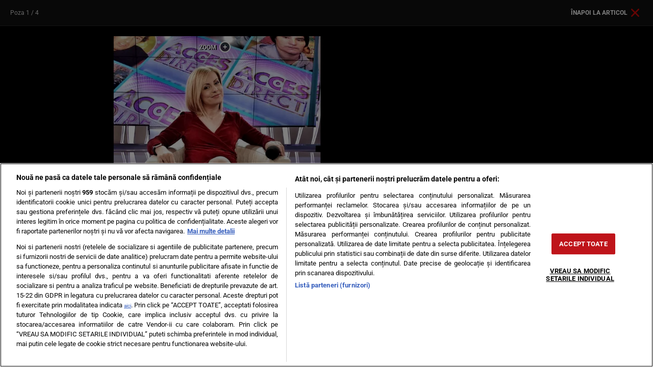

--- FILE ---
content_type: text/html; charset=UTF-8
request_url: https://www.cancan.ro/poze/vesti-proaste-pentru-simona-gherghe-a-pierdut-un-proces-cu-un-medic-care-a-acuzat-o-ca-i-a-lezat-imaginea-17073078?pic=18144190
body_size: 12992
content:
<!doctype html>
<html lang="ro">
<head>
    <meta charset="utf-8">
    <meta name="viewport"
          content="width=device-width, initial-scale=1.0, maximum-scale=1.0, minimum-scale=1, user-scalable=no, shrink-to-fit=no"/>
    <meta name="HandheldFriendly" content="true"/>
    <meta name="MobileOptimized" content="420"/>
    <meta name="google-site-verification" content="7ZDxduua_M1BMsvPcmfTgOr14rCPDQXOaPwkwMUse78"/>
    <meta name="referrer" content="origin-when-cross-origin">
    

    <link rel="shortcut icon" href="https://www.cancan.ro/wp-content/themes/cancan-twenty/assets/images/icon-cancan.png">

    <link rel="preconnect" href="//www.googletagmanager.com"/>
    <link rel="preconnect" href="//www.googletagservices.com"/>
    <link rel="preconnect" href="//ineed2s.ro">

    <link rel="dns-prefetch" href="https://ad.doubleclick.net" />
    <link rel="dns-prefetch" href="https://scdn.cxense.com" />
    <link rel="dns-prefetch" href="https://comcluster.cxense.com" />
    <link rel="dns-prefetch" href="https://api.cxense.com" />
    <link rel="dns-prefetch" href="https://admp-tc-sati.adtlgc.com" />
    <link rel="dns-prefetch" href="https://code3.adtlgc.com" />

    <link rel="preload" href="https://www.googletagmanager.com/gtag/js?id=UA-1674160-1" as="script" />
    <link rel="preload" href="https://www.cancan.ro/wp-content/themes/cancan-twenty/assets/scripts/jquery.js" as="script" />
    <link rel="preload" href="https://www.cancan.ro/wp-content/themes/cancan-twenty/assets/fonts/saira-condensed-v11-latin_latin-ext-900.woff2" type="font/woff2" as="font" />

    <link rel="preload" href="https://cookie-cdn.cookiepro.com/scripttemplates/otSDKStub.js" as="script" />


	<meta name='robots' content='noindex, follow' />
	<style>img:is([sizes="auto" i], [sizes^="auto," i]) { contain-intrinsic-size: 3000px 1500px }</style>
	
	<!-- This site is optimized with the Yoast SEO plugin v26.1.1 - https://yoast.com/wordpress/plugins/seo/ -->
	<title>Veşti proaste pentru SIMONA GHERGHE. A pierdut un proces cu un medic care a acuzat-o că i-a lezat imaginea</title>
	<meta name="description" content="Poaspăta mămică Simona Gherghe a trăit momente de bucurie când a venit pe lume fiica sa, dar se pare că fericirea i-a fost umbrită de curând de faptul că a pierdut un proces." />
	<meta property="og:locale" content="ro_RO" />
	<meta property="og:type" content="article" />
	<meta property="og:title" content="Veşti proaste pentru SIMONA GHERGHE. A pierdut un proces cu un medic care a acuzat-o că i-a lezat imaginea" />
	<meta property="og:description" content="Poaspăta mămică Simona Gherghe a trăit momente de bucurie când a venit pe lume fiica sa, dar se pare că fericirea i-a fost umbrită de curând de faptul că a pierdut un proces." />
	<meta property="og:url" content="https://www.cancan.ro/vesti-proaste-pentru-simona-gherghe-a-pierdut-un-proces-cu-un-medic-care-a-acuzat-o-ca-i-a-lezat-imaginea-17073078" />
	<meta property="og:site_name" content="Cancan" />
	<meta property="article:publisher" content="https://www.facebook.com/cancan.ro" />
	<meta property="article:published_time" content="2017-07-06T08:08:00+00:00" />
	<meta property="article:modified_time" content="2017-07-06T08:12:29+00:00" />
	<meta property="og:image" content="https://www.cancan.ro/wp-content/uploads/2017/07/17073078/2-gherghe.jpg" />
	<meta property="og:image:width" content="960" />
	<meta property="og:image:height" content="720" />
	<meta property="og:image:type" content="image/jpeg" />
	<meta name="author" content="Cancan.ro" />
	<meta name="twitter:card" content="summary_large_image" />
	<meta name="twitter:creator" content="@cancanonline" />
	<meta name="twitter:site" content="@cancanonline" />
	<script type="application/ld+json" class="yoast-schema-graph">{"@context":"https://schema.org","@graph":[{"@type":"NewsArticle","@id":"https://www.cancan.ro/vesti-proaste-pentru-simona-gherghe-a-pierdut-un-proces-cu-un-medic-care-a-acuzat-o-ca-i-a-lezat-imaginea-17073078#article","isPartOf":{"@id":"https://www.cancan.ro/vesti-proaste-pentru-simona-gherghe-a-pierdut-un-proces-cu-un-medic-care-a-acuzat-o-ca-i-a-lezat-imaginea-17073078"},"author":[{"@type":"Organization","name":"Cancan"}],"headline":"Veşti proaste pentru SIMONA GHERGHE. A pierdut un proces cu un medic care a acuzat-o că i-a lezat imaginea","datePublished":"2017-07-06T08:08:00+00:00","dateModified":"2017-07-06T08:12:29+00:00","mainEntityOfPage":{"@id":"https://www.cancan.ro/vesti-proaste-pentru-simona-gherghe-a-pierdut-un-proces-cu-un-medic-care-a-acuzat-o-ca-i-a-lezat-imaginea-17073078"},"wordCount":303,"publisher":{"@id":"https://www.cancan.ro/#organization"},"image":{"@id":"https://www.cancan.ro/vesti-proaste-pentru-simona-gherghe-a-pierdut-un-proces-cu-un-medic-care-a-acuzat-o-ca-i-a-lezat-imaginea-17073078#primaryimage"},"thumbnailUrl":"https://www.cancan.ro/wp-content/uploads/2017/07/17073078/2-gherghe.jpg","keywords":["cat are de platit simona gherghe","daune","decizia instantei","femeie de televiziune","judecata","simona gherghe"],"articleSection":["Galerie foto","Poze","Vedete"],"inLanguage":"ro-RO"},{"@type":"WebPage","@id":"https://www.cancan.ro/vesti-proaste-pentru-simona-gherghe-a-pierdut-un-proces-cu-un-medic-care-a-acuzat-o-ca-i-a-lezat-imaginea-17073078","url":"https://www.cancan.ro/vesti-proaste-pentru-simona-gherghe-a-pierdut-un-proces-cu-un-medic-care-a-acuzat-o-ca-i-a-lezat-imaginea-17073078","name":"Veşti proaste pentru SIMONA GHERGHE. A pierdut un proces cu un medic care a acuzat-o că i-a lezat imaginea","isPartOf":{"@id":"https://www.cancan.ro/#website"},"primaryImageOfPage":{"@id":"https://www.cancan.ro/vesti-proaste-pentru-simona-gherghe-a-pierdut-un-proces-cu-un-medic-care-a-acuzat-o-ca-i-a-lezat-imaginea-17073078#primaryimage"},"image":{"@id":"https://www.cancan.ro/vesti-proaste-pentru-simona-gherghe-a-pierdut-un-proces-cu-un-medic-care-a-acuzat-o-ca-i-a-lezat-imaginea-17073078#primaryimage"},"thumbnailUrl":"https://www.cancan.ro/wp-content/uploads/2017/07/17073078/2-gherghe.jpg","datePublished":"2017-07-06T08:08:00+00:00","dateModified":"2017-07-06T08:12:29+00:00","description":"Poaspăta mămică Simona Gherghe a trăit momente de bucurie când a venit pe lume fiica sa, dar se pare că fericirea i-a fost umbrită de curând de faptul că a pierdut un proces.","breadcrumb":{"@id":"https://www.cancan.ro/vesti-proaste-pentru-simona-gherghe-a-pierdut-un-proces-cu-un-medic-care-a-acuzat-o-ca-i-a-lezat-imaginea-17073078#breadcrumb"},"inLanguage":"ro-RO","potentialAction":[{"@type":"ReadAction","target":["https://www.cancan.ro/vesti-proaste-pentru-simona-gherghe-a-pierdut-un-proces-cu-un-medic-care-a-acuzat-o-ca-i-a-lezat-imaginea-17073078"]}]},{"@type":"ImageObject","inLanguage":"ro-RO","@id":"https://www.cancan.ro/vesti-proaste-pentru-simona-gherghe-a-pierdut-un-proces-cu-un-medic-care-a-acuzat-o-ca-i-a-lezat-imaginea-17073078#primaryimage","url":"https://www.cancan.ro/wp-content/uploads/2017/07/17073078/2-gherghe.jpg","contentUrl":"https://www.cancan.ro/wp-content/uploads/2017/07/17073078/2-gherghe.jpg","width":"960","height":"720"},{"@type":"BreadcrumbList","@id":"https://www.cancan.ro/vesti-proaste-pentru-simona-gherghe-a-pierdut-un-proces-cu-un-medic-care-a-acuzat-o-ca-i-a-lezat-imaginea-17073078#breadcrumb","itemListElement":[{"@type":"ListItem","position":1,"name":"Acasă","item":"https://www.cancan.ro/"},{"@type":"ListItem","position":2,"name":"Galerie foto","item":"https://www.cancan.ro/galerie-foto"},{"@type":"ListItem","position":3,"name":"Veşti proaste pentru SIMONA GHERGHE. A pierdut un proces cu un medic care a acuzat-o că i-a lezat imaginea"}]},{"@type":"WebSite","@id":"https://www.cancan.ro/#website","url":"https://www.cancan.ro/","name":"Cancan","description":"Cancan.ro, site-ul numarul 1 din Romania! Stiri despre vedete, imagini de paparazzi si informatii exclusive din lumea mondena!","publisher":{"@id":"https://www.cancan.ro/#organization"},"potentialAction":[{"@type":"SearchAction","target":{"@type":"EntryPoint","urlTemplate":"https://www.cancan.ro/?s={search_term_string}"},"query-input":{"@type":"PropertyValueSpecification","valueRequired":true,"valueName":"search_term_string"}}],"inLanguage":"ro-RO"},{"@type":"Organization","@id":"https://www.cancan.ro/#organization","name":"Cancan","url":"https://www.cancan.ro/","logo":{"@type":"ImageObject","inLanguage":"ro-RO","@id":"https://www.cancan.ro/#/schema/logo/image/","url":"https://www.cancan.ro/wp-content/uploads/2022/02/cancan-logo.png","contentUrl":"https://www.cancan.ro/wp-content/uploads/2022/02/cancan-logo.png","width":500,"height":106,"caption":"Cancan"},"image":{"@id":"https://www.cancan.ro/#/schema/logo/image/"},"sameAs":["https://www.facebook.com/cancan.ro","https://x.com/cancanonline","https://ro.wikipedia.org/wiki/Cancan_(ziar)","https://www.tiktok.com/@cancan_ro?lang=ro-RO","https://www.instagram.com/cancan.ro/","https://www.youtube.com/channel/UCLvPuOCRIk8-fmUVbGY6K7w"]}]}</script>
	<!-- / Yoast SEO plugin. -->


<link rel='dns-prefetch' href='//www.cancan.ro' />
<link rel="alternate" type="application/rss+xml" title="Cancan &raquo; Flux" href="https://www.cancan.ro/feed" />
<link rel='stylesheet' id='strawberry-slider-css' href='https://www.cancan.ro/wp-content/themes/cancan-twenty/assets/components/owltwo/assets/owl.carousel.css?ver=1765803083' type='text/css' media='all' />
<link rel='stylesheet' id='strawberry-minify-all-css-css' href='https://www.cancan.ro/wp-content/themes/cancan-twenty/assets/build/styles.css?ver=1765803083' type='text/css' media='all' />
<style id='classic-theme-styles-inline-css' type='text/css'>
/*! This file is auto-generated */
.wp-block-button__link{color:#fff;background-color:#32373c;border-radius:9999px;box-shadow:none;text-decoration:none;padding:calc(.667em + 2px) calc(1.333em + 2px);font-size:1.125em}.wp-block-file__button{background:#32373c;color:#fff;text-decoration:none}
</style>
<style id='global-styles-inline-css' type='text/css'>
:root{--wp--preset--aspect-ratio--square: 1;--wp--preset--aspect-ratio--4-3: 4/3;--wp--preset--aspect-ratio--3-4: 3/4;--wp--preset--aspect-ratio--3-2: 3/2;--wp--preset--aspect-ratio--2-3: 2/3;--wp--preset--aspect-ratio--16-9: 16/9;--wp--preset--aspect-ratio--9-16: 9/16;--wp--preset--color--black: #000000;--wp--preset--color--cyan-bluish-gray: #abb8c3;--wp--preset--color--white: #ffffff;--wp--preset--color--pale-pink: #f78da7;--wp--preset--color--vivid-red: #cf2e2e;--wp--preset--color--luminous-vivid-orange: #ff6900;--wp--preset--color--luminous-vivid-amber: #fcb900;--wp--preset--color--light-green-cyan: #7bdcb5;--wp--preset--color--vivid-green-cyan: #00d084;--wp--preset--color--pale-cyan-blue: #8ed1fc;--wp--preset--color--vivid-cyan-blue: #0693e3;--wp--preset--color--vivid-purple: #9b51e0;--wp--preset--gradient--vivid-cyan-blue-to-vivid-purple: linear-gradient(135deg,rgba(6,147,227,1) 0%,rgb(155,81,224) 100%);--wp--preset--gradient--light-green-cyan-to-vivid-green-cyan: linear-gradient(135deg,rgb(122,220,180) 0%,rgb(0,208,130) 100%);--wp--preset--gradient--luminous-vivid-amber-to-luminous-vivid-orange: linear-gradient(135deg,rgba(252,185,0,1) 0%,rgba(255,105,0,1) 100%);--wp--preset--gradient--luminous-vivid-orange-to-vivid-red: linear-gradient(135deg,rgba(255,105,0,1) 0%,rgb(207,46,46) 100%);--wp--preset--gradient--very-light-gray-to-cyan-bluish-gray: linear-gradient(135deg,rgb(238,238,238) 0%,rgb(169,184,195) 100%);--wp--preset--gradient--cool-to-warm-spectrum: linear-gradient(135deg,rgb(74,234,220) 0%,rgb(151,120,209) 20%,rgb(207,42,186) 40%,rgb(238,44,130) 60%,rgb(251,105,98) 80%,rgb(254,248,76) 100%);--wp--preset--gradient--blush-light-purple: linear-gradient(135deg,rgb(255,206,236) 0%,rgb(152,150,240) 100%);--wp--preset--gradient--blush-bordeaux: linear-gradient(135deg,rgb(254,205,165) 0%,rgb(254,45,45) 50%,rgb(107,0,62) 100%);--wp--preset--gradient--luminous-dusk: linear-gradient(135deg,rgb(255,203,112) 0%,rgb(199,81,192) 50%,rgb(65,88,208) 100%);--wp--preset--gradient--pale-ocean: linear-gradient(135deg,rgb(255,245,203) 0%,rgb(182,227,212) 50%,rgb(51,167,181) 100%);--wp--preset--gradient--electric-grass: linear-gradient(135deg,rgb(202,248,128) 0%,rgb(113,206,126) 100%);--wp--preset--gradient--midnight: linear-gradient(135deg,rgb(2,3,129) 0%,rgb(40,116,252) 100%);--wp--preset--font-size--small: 13px;--wp--preset--font-size--medium: 20px;--wp--preset--font-size--large: 36px;--wp--preset--font-size--x-large: 42px;--wp--preset--spacing--20: 0.44rem;--wp--preset--spacing--30: 0.67rem;--wp--preset--spacing--40: 1rem;--wp--preset--spacing--50: 1.5rem;--wp--preset--spacing--60: 2.25rem;--wp--preset--spacing--70: 3.38rem;--wp--preset--spacing--80: 5.06rem;--wp--preset--shadow--natural: 6px 6px 9px rgba(0, 0, 0, 0.2);--wp--preset--shadow--deep: 12px 12px 50px rgba(0, 0, 0, 0.4);--wp--preset--shadow--sharp: 6px 6px 0px rgba(0, 0, 0, 0.2);--wp--preset--shadow--outlined: 6px 6px 0px -3px rgba(255, 255, 255, 1), 6px 6px rgba(0, 0, 0, 1);--wp--preset--shadow--crisp: 6px 6px 0px rgba(0, 0, 0, 1);}:where(.is-layout-flex){gap: 0.5em;}:where(.is-layout-grid){gap: 0.5em;}body .is-layout-flex{display: flex;}.is-layout-flex{flex-wrap: wrap;align-items: center;}.is-layout-flex > :is(*, div){margin: 0;}body .is-layout-grid{display: grid;}.is-layout-grid > :is(*, div){margin: 0;}:where(.wp-block-columns.is-layout-flex){gap: 2em;}:where(.wp-block-columns.is-layout-grid){gap: 2em;}:where(.wp-block-post-template.is-layout-flex){gap: 1.25em;}:where(.wp-block-post-template.is-layout-grid){gap: 1.25em;}.has-black-color{color: var(--wp--preset--color--black) !important;}.has-cyan-bluish-gray-color{color: var(--wp--preset--color--cyan-bluish-gray) !important;}.has-white-color{color: var(--wp--preset--color--white) !important;}.has-pale-pink-color{color: var(--wp--preset--color--pale-pink) !important;}.has-vivid-red-color{color: var(--wp--preset--color--vivid-red) !important;}.has-luminous-vivid-orange-color{color: var(--wp--preset--color--luminous-vivid-orange) !important;}.has-luminous-vivid-amber-color{color: var(--wp--preset--color--luminous-vivid-amber) !important;}.has-light-green-cyan-color{color: var(--wp--preset--color--light-green-cyan) !important;}.has-vivid-green-cyan-color{color: var(--wp--preset--color--vivid-green-cyan) !important;}.has-pale-cyan-blue-color{color: var(--wp--preset--color--pale-cyan-blue) !important;}.has-vivid-cyan-blue-color{color: var(--wp--preset--color--vivid-cyan-blue) !important;}.has-vivid-purple-color{color: var(--wp--preset--color--vivid-purple) !important;}.has-black-background-color{background-color: var(--wp--preset--color--black) !important;}.has-cyan-bluish-gray-background-color{background-color: var(--wp--preset--color--cyan-bluish-gray) !important;}.has-white-background-color{background-color: var(--wp--preset--color--white) !important;}.has-pale-pink-background-color{background-color: var(--wp--preset--color--pale-pink) !important;}.has-vivid-red-background-color{background-color: var(--wp--preset--color--vivid-red) !important;}.has-luminous-vivid-orange-background-color{background-color: var(--wp--preset--color--luminous-vivid-orange) !important;}.has-luminous-vivid-amber-background-color{background-color: var(--wp--preset--color--luminous-vivid-amber) !important;}.has-light-green-cyan-background-color{background-color: var(--wp--preset--color--light-green-cyan) !important;}.has-vivid-green-cyan-background-color{background-color: var(--wp--preset--color--vivid-green-cyan) !important;}.has-pale-cyan-blue-background-color{background-color: var(--wp--preset--color--pale-cyan-blue) !important;}.has-vivid-cyan-blue-background-color{background-color: var(--wp--preset--color--vivid-cyan-blue) !important;}.has-vivid-purple-background-color{background-color: var(--wp--preset--color--vivid-purple) !important;}.has-black-border-color{border-color: var(--wp--preset--color--black) !important;}.has-cyan-bluish-gray-border-color{border-color: var(--wp--preset--color--cyan-bluish-gray) !important;}.has-white-border-color{border-color: var(--wp--preset--color--white) !important;}.has-pale-pink-border-color{border-color: var(--wp--preset--color--pale-pink) !important;}.has-vivid-red-border-color{border-color: var(--wp--preset--color--vivid-red) !important;}.has-luminous-vivid-orange-border-color{border-color: var(--wp--preset--color--luminous-vivid-orange) !important;}.has-luminous-vivid-amber-border-color{border-color: var(--wp--preset--color--luminous-vivid-amber) !important;}.has-light-green-cyan-border-color{border-color: var(--wp--preset--color--light-green-cyan) !important;}.has-vivid-green-cyan-border-color{border-color: var(--wp--preset--color--vivid-green-cyan) !important;}.has-pale-cyan-blue-border-color{border-color: var(--wp--preset--color--pale-cyan-blue) !important;}.has-vivid-cyan-blue-border-color{border-color: var(--wp--preset--color--vivid-cyan-blue) !important;}.has-vivid-purple-border-color{border-color: var(--wp--preset--color--vivid-purple) !important;}.has-vivid-cyan-blue-to-vivid-purple-gradient-background{background: var(--wp--preset--gradient--vivid-cyan-blue-to-vivid-purple) !important;}.has-light-green-cyan-to-vivid-green-cyan-gradient-background{background: var(--wp--preset--gradient--light-green-cyan-to-vivid-green-cyan) !important;}.has-luminous-vivid-amber-to-luminous-vivid-orange-gradient-background{background: var(--wp--preset--gradient--luminous-vivid-amber-to-luminous-vivid-orange) !important;}.has-luminous-vivid-orange-to-vivid-red-gradient-background{background: var(--wp--preset--gradient--luminous-vivid-orange-to-vivid-red) !important;}.has-very-light-gray-to-cyan-bluish-gray-gradient-background{background: var(--wp--preset--gradient--very-light-gray-to-cyan-bluish-gray) !important;}.has-cool-to-warm-spectrum-gradient-background{background: var(--wp--preset--gradient--cool-to-warm-spectrum) !important;}.has-blush-light-purple-gradient-background{background: var(--wp--preset--gradient--blush-light-purple) !important;}.has-blush-bordeaux-gradient-background{background: var(--wp--preset--gradient--blush-bordeaux) !important;}.has-luminous-dusk-gradient-background{background: var(--wp--preset--gradient--luminous-dusk) !important;}.has-pale-ocean-gradient-background{background: var(--wp--preset--gradient--pale-ocean) !important;}.has-electric-grass-gradient-background{background: var(--wp--preset--gradient--electric-grass) !important;}.has-midnight-gradient-background{background: var(--wp--preset--gradient--midnight) !important;}.has-small-font-size{font-size: var(--wp--preset--font-size--small) !important;}.has-medium-font-size{font-size: var(--wp--preset--font-size--medium) !important;}.has-large-font-size{font-size: var(--wp--preset--font-size--large) !important;}.has-x-large-font-size{font-size: var(--wp--preset--font-size--x-large) !important;}
:where(.wp-block-post-template.is-layout-flex){gap: 1.25em;}:where(.wp-block-post-template.is-layout-grid){gap: 1.25em;}
:where(.wp-block-columns.is-layout-flex){gap: 2em;}:where(.wp-block-columns.is-layout-grid){gap: 2em;}
:root :where(.wp-block-pullquote){font-size: 1.5em;line-height: 1.6;}
</style>
<link rel='stylesheet' id='siz-css-css' href='https://www.cancan.ro/wp-content/plugins/strawberry-image-zoom//css/style.min.css?ver=1.1.1.2' type='text/css' media='all' />
<link rel="https://api.w.org/" href="https://www.cancan.ro/wp-json/" /><link rel="alternate" title="JSON" type="application/json" href="https://www.cancan.ro/wp-json/wp/v2/posts/17073078" /><link rel="EditURI" type="application/rsd+xml" title="RSD" href="https://www.cancan.ro/xmlrpc.php?rsd" />
<link rel='shortlink' href='https://www.cancan.ro/?p=17073078' />
<link rel="alternate" title="oEmbed (JSON)" type="application/json+oembed" href="https://www.cancan.ro/wp-json/oembed/1.0/embed?url=https%3A%2F%2Fwww.cancan.ro%2Fvesti-proaste-pentru-simona-gherghe-a-pierdut-un-proces-cu-un-medic-care-a-acuzat-o-ca-i-a-lezat-imaginea-17073078" />
<link rel="alternate" title="oEmbed (XML)" type="text/xml+oembed" href="https://www.cancan.ro/wp-json/oembed/1.0/embed?url=https%3A%2F%2Fwww.cancan.ro%2Fvesti-proaste-pentru-simona-gherghe-a-pierdut-un-proces-cu-un-medic-care-a-acuzat-o-ca-i-a-lezat-imaginea-17073078&#038;format=xml" />
    <script data-cfasync="false">
		const SITE_NAME = "cancan.ro";
		const CXENSE_SITE_ID = "1136227972865927430";
		const CMP_DOMAIN_ID = "5aa4bf1e-274e-4756-b21a-e11a5281a930";
		const CXENSE_SITE_PAGE = "gallery";
		const CXENSE_PAGE_CATEGORY = "news"; //Cxense
		const GAM_SLOT_PREFIX = "/119229185/cancan_resp/";

		const GAM_TARGETING = { cat_cancan:["galerie-foto","poze","vedete"] };

		const HB_DATA_URL = 'https://www.cancan.ro/wp-json/strawberry/v1/sam/hbdata';
		const PREBID_JS_URL = "https://www.cancan.ro/wp-content/plugins/strawberry-ads-manager/js/prebid.js?v=1.1";
		const AGORA_SID = 109158;

    </script>
    <script data-cfasync="false" async='async' src='https://www.cancan.ro/wp-content/plugins/strawberry-ads-manager/js/adsLoader.min.js?v=1.1'></script>
			<style type="text/css" id="wp-custom-css">
			@media(min-width:1200px){
#homepage .homepage_content > .latest-articles .articles {
	top:100px;
}
}

#header, .sticky-tape {
	z-index: 999999998 !important
}

.svp {
		z-index: 999999999 !important
}		</style>
		
    <!-- ANALYTICS -->
	
	<!-- Google Tag Manager -->
	<script>(function(w,d,s,l,i){w[l]=w[l]||[];w[l].push({'gtm.start':
				new Date().getTime(),event:'gtm.js'});var f=d.getElementsByTagName(s)[0],
			j=d.createElement(s),dl=l!='dataLayer'?'&l='+l:'';j.async=true;j.src=
			'https://www.googletagmanager.com/gtm.js?id='+i+dl;f.parentNode.insertBefore(j,f);
		})(window,document,'script','dataLayer','GTM-PXQPGQWH');</script>
	<!-- End Google Tag Manager -->

    <!-- Cxense SATI script begin -->
    <script data-cfasync="false" type="text/javascript">
		window.cX = window.cX || {};
		cX.callQueue = cX.callQueue || [];
		cX.callQueue.push(['setSiteId', '1136227972865927430']);
		cX.callQueue.push(['sendPageViewEvent']);
    </script>
    <script data-cfasync="false" type="text/javascript" async src="https://code3.adtlgc.com/js/sati_init.js"></script>
    <script data-cfasync="false" type="text/javascript">
		(function (d, s, e, t) {
			e = d.createElement(s);
			e.type = 'text/java' + s;
			e.async = 'async';
			e.src = 'http' + ('https:' === location.protocol ? 's://s' : '://') + 'cdn.cxense.com/cx.js';
			t = d.getElementsByTagName(s)[0];
			t.parentNode.insertBefore(e, t);
		})(document, 'script');
    </script>
    <!-- Cxense SATI script end -->


    <!-- Cxense SATI META begin -->
            <meta name="cXenseParse:pageclass" content="article"/>
            <meta name="cXenseParse:url" content="https://www.cancan.ro/poze/vesti-proaste-pentru-simona-gherghe-a-pierdut-un-proces-cu-un-medic-care-a-acuzat-o-ca-i-a-lezat-imaginea-17073078"/>
    <!-- Cxense SATI META end -->

	<style>
    @font-face{font-display:swap;font-family:'Saira Condensed';font-style:normal;font-weight:700;src:url('https://www.cancan.ro/wp-content/themes/cancan-twenty/assets/fonts/saira-condensed-v11-latin_latin-ext-700.woff2') format('woff2')}@font-face{font-display:swap;font-family:'Saira Condensed';font-style:normal;font-weight:900;src:url('https://www.cancan.ro/wp-content/themes/cancan-twenty/assets/fonts/saira-condensed-v11-latin_latin-ext-900.woff2') format('woff2')}@font-face{font-display:swap;font-family:Roboto;font-style:normal;font-weight:400;src:url('https://www.cancan.ro/wp-content/themes/cancan-twenty/assets/fonts/roboto-v47-latin_latin-ext-regular.woff2') format('woff2')}@font-face{font-display:swap;font-family:Roboto;font-style:normal;font-weight:500;src:url('https://www.cancan.ro/wp-content/themes/cancan-twenty/assets/fonts/roboto-v47-latin_latin-ext-500.woff2') format('woff2')}@font-face{font-display:swap;font-family:Roboto;font-style:normal;font-weight:700;src:url('https://www.cancan.ro/wp-content/themes/cancan-twenty/assets/fonts/roboto-v47-latin_latin-ext-700.woff2') format('woff2')}
</style>
    <script type="application/ld+json">
        {
            "@context": "https://schema.org",
            "@type": "Organization",
            "name": "Cancan",
            "url": "https://www.cancan.ro",
            "logo": "https://www.cancan.ro/wp-content/themes/cancan-twenty/assets/images/logo.svg"
        }
    </script>

    <!-- Ads and Related -->
	<script rel="lazyscript" data-src="https://cdn.onesignal.com/sdks/OneSignalSDK.js" async=""></script>
<script>
    window.OneSignal = window.OneSignal || [];
    OneSignal.push(function() {
        OneSignal.init({
            appId: "5c9c0996-0f40-4602-834d-97d73fc8aae5",
        });
    });
</script>
    <style>.single__content figure { margin:0 0 10px 0; padding:0; } </style>
    <style>#tvdpl { min-height: 360px; margin-bottom:10px;} @media(max-width: 500px) { #tvdpl { min-height: 180px; } }</style>

    <script>
        function cleanCookie(){var e=new Date;function $($){!function e($){if(2==("; "+document.cookie).split("; "+$+"=").length)return!0}("cleared-old-cmp-cookies-20240405")&&(console.log("entered"),document.cookie="euconsent-v2=; path=/; domain="+$+"; expires=Thu, 01 Jan 1970 00:00:01 GMT",document.cookie="FCCDCF=; path=/; domain="+$+"; expires=Thu, 01 Jan 1970 00:00:01 GMT",document.cookie="FCNEC=; path=/; domain="+$+"; expires=Thu, 01 Jan 1970 00:00:01 GMT"),document.cookie="cleared-old-cmp-cookies-20240405=; path=/; domain="+$+"; expires="+e.toUTCString(),console.log("test")}e.setTime(e.getTime()+31536e6),$(".cancan.ro"),$("cancan.ro")}cleanCookie();
    </script>
</head>
<body style="background-color: #fff" class="wp-singular post-template-default single single-post postid-17073078 single-format-standard wp-theme-cancan-twenty single-foto">
<script>
    var ad = document.createElement('div');
    ad.id = 'AdSense';
    ad.className = 'AdSense';
    ad.style.display = 'block';
    ad.style.position = 'absolute';
    ad.style.top = '-1px';
    ad.style.height = '1px';
    document.body.appendChild(ad);
</script>
<!-- Google Tag Manager -->
<script>(function(w,d,s,l,i){w[l]=w[l]||[];w[l].push({'gtm.start':
			new Date().getTime(),event:'gtm.js'});var f=d.getElementsByTagName(s)[0],
		j=d.createElement(s),dl=l!='dataLayer'?'&l='+l:'';j.async=true;j.src=
		'https://www.googletagmanager.com/gtm.js?id='+i+dl;f.parentNode.insertBefore(j,f);
	})(window,document,'script','dataLayer','GTM-PXQPGQWH');</script>
<!-- End Google Tag Manager -->


    <div class="fototeca relative">
        <div class="fototeca__header">
            <div class="count-nav">
				                    Poza <span class="current">1</span>
                    / 4				            </div>
            <div class="back">
                <a href="https://www.cancan.ro/vesti-proaste-pentru-simona-gherghe-a-pierdut-un-proces-cu-un-medic-care-a-acuzat-o-ca-i-a-lezat-imaginea-17073078">
                    <span>Înapoi la articol</span>
                    <svg xmlns="http://www.w3.org/2000/svg" width="512" height="512" viewBox="0 0 512 512">
                        <path d="m289.94 256 95-95A24 24 0 0 0 351 127l-95 95-95-95a24 24 0 0 0-34 34l95 95-95 95a24 24 0 1 0 34 34l95-95 95 95a24 24 0 0 0 34-34Z"/>
                    </svg>
                </a>
            </div>
        </div>
        <div class="fototeca__container">
            <div class="fototeca__playground">
                <div class="gallery ">
					                        <div class="gallery-slider">
                            <div data-zoom="https://beta.cancan.ro/wp-content/uploads/2017/07/17073078/3-gherghe2.jpg" data-picid="18144184" class="item text-center">
                                    <picture>
                                        <source type="image/webp" media="(max-width:768px)"
                                                srcset="https://media.cancan.ro/wQYukeZoMdsyn-wZQkFJcPA2yL4=/fit-in/500x710/filters:fill(000000):contrast(5):format(webp):quality(80)/https%3A%2F%2Fcancan.ro%2Fwp-content%2Fuploads%2F2017%2F07%2F17073078%2F3-gherghe2.jpg">
                                        <source type="image/jpeg" media="(max-width:768px)"
                                                srcset="https://media.cancan.ro/iKXRtcv1JpDIkAKcZElTcSEWhpU=/fit-in/500x710/filters:fill(000000):contrast(5):format(jpeg):quality(80)/https%3A%2F%2Fcancan.ro%2Fwp-content%2Fuploads%2F2017%2F07%2F17073078%2F3-gherghe2.jpg">
                                        <source type="image/webp" media="(min-width:769px)"
                                                srcset="https://media.cancan.ro/yqob05vltOvgVtaIaJCGWglR6iM=/fit-in/1200x800/filters:fill(000000):contrast(5):format(webp):quality(80)/https%3A%2F%2Fcancan.ro%2Fwp-content%2Fuploads%2F2017%2F07%2F17073078%2F3-gherghe2.jpg">
                                        <source type="image/jpeg" media="(min-width:769px)"
                                                srcset="https://media.cancan.ro/zT2dg4ism-UXizhQjPMXkCpWZQ4=/fit-in/1200x800/filters:fill(000000):contrast(5):format(jpeg):quality(80)/https%3A%2F%2Fcancan.ro%2Fwp-content%2Fuploads%2F2017%2F07%2F17073078%2F3-gherghe2.jpg">
                                        <img decoding="async" width="1200" height="800"
                                             src="https://beta.cancan.ro/wp-content/uploads/2017/07/17073078/3-gherghe2.jpg"
                                             alt="" class="img-responsive">
                                    </picture>

									                            </div>
                        </div>
						
                        <a href="https://www.cancan.ro/poze/vesti-proaste-pentru-simona-gherghe-a-pierdut-un-proces-cu-un-medic-care-a-acuzat-o-ca-i-a-lezat-imaginea-17073078?pic=1"
                           class="slider-next"><span></span></a>


					                </div>
            </div>

            <div class="fototeca__sidebar">
                <div class="mg-bottom-20">
	                <div class='strawberry-ads-manager-container height-250' data-banner='GalerieFoto_300x250' >	<div id='div-gpt-1733389406459-0'></div>
</div>                </div>
                <div class="text">
                    <h1 class="title">Veşti proaste pentru SIMONA GHERGHE. A pierdut un proces cu un medic care a acuzat-o că i-a lezat imaginea</h1>
                </div>
                <div class="fototeca__related">
							<div class="articles articles--xs-2-c articles--sm-2-c">
					<div class="article">
				<div class="article__media mg-bottom-10">
					<a href="https://www.cancan.ro/poze/probleme-pentru-marilu-dobrescu-dupa-ce-si-a-pus-silicoane-blestem-aceasta-alegere-21347278">
						<picture>
<source type='image/webp' media='(max-width:500px)' srcset='https://media.cancan.ro/7bAJRop-sccPg2ddS55nktanbYo=/130x80/smart/filters:contrast(5):format(webp):quality(80)/https%3A%2F%2Fwww.cancan.ro%2Fwp-content%2Fuploads%2F2026%2F01%2FMarilu-1200x675.webp'>
<source type='image/jpeg' media='(max-width:500px)' srcset='https://media.cancan.ro/OisSHKWEDHYrqlWit8Kij3b3FVM=/130x80/smart/filters:contrast(5):format(jpeg):quality(80)/https%3A%2F%2Fwww.cancan.ro%2Fwp-content%2Fuploads%2F2026%2F01%2FMarilu-1200x675.webp'>
<source type='image/webp' media='(max-width:768px)' srcset='https://media.cancan.ro/eY0xwFCZOMxvyJuRCHDpftdLkOQ=/350x197/smart/filters:contrast(5):format(webp):quality(80)/https%3A%2F%2Fwww.cancan.ro%2Fwp-content%2Fuploads%2F2026%2F01%2FMarilu-1200x675.webp'>
<source type='image/jpeg' media='(max-width:768px)' srcset='https://media.cancan.ro/MDl1e6dEeRR_2LoyURYwiTiuHTE=/350x197/smart/filters:contrast(5):format(jpeg):quality(80)/https%3A%2F%2Fwww.cancan.ro%2Fwp-content%2Fuploads%2F2026%2F01%2FMarilu-1200x675.webp'>
<source type='image/webp' media='(min-width:769px)' srcset='https://media.cancan.ro/eY0xwFCZOMxvyJuRCHDpftdLkOQ=/350x197/smart/filters:contrast(5):format(webp):quality(80)/https%3A%2F%2Fwww.cancan.ro%2Fwp-content%2Fuploads%2F2026%2F01%2FMarilu-1200x675.webp'>
<source type='image/jpeg' media='(min-width:769px)' srcset='https://media.cancan.ro/MDl1e6dEeRR_2LoyURYwiTiuHTE=/350x197/smart/filters:contrast(5):format(jpeg):quality(80)/https%3A%2F%2Fwww.cancan.ro%2Fwp-content%2Fuploads%2F2026%2F01%2FMarilu-1200x675.webp'>
<img width="350" height="197" src="https://media.cancan.ro/eY0xwFCZOMxvyJuRCHDpftdLkOQ=/350x197/smart/filters:contrast(5):format(webp):quality(80)/https%3A%2F%2Fwww.cancan.ro%2Fwp-content%2Fuploads%2F2026%2F01%2FMarilu-1200x675.webp" alt="Probleme pentru Marilu Dobrescu, după ce și-a pus silicoane: „Blestem această alegere”" >
</picture>                        <div class="icon icon--top-right icon--red"><span class="icon-images"></span></div>
					</a>
				</div>
				<div class="article__content">
					<div class="article__title font-size-xs-14 font-size-16 font-main">
						<a href="https://www.cancan.ro/poze/probleme-pentru-marilu-dobrescu-dupa-ce-si-a-pus-silicoane-blestem-aceasta-alegere-21347278">Probleme pentru Marilu Dobrescu, după ce și-a pus silicoane: „Blestem&hellip;</a>
					</div>
				</div>

			</div>
								<div class="article">
				<div class="article__media mg-bottom-10">
					<a href="https://www.cancan.ro/poze/3-metri-de-zapada-dupa-cel-mai-puternic-viscol-din-ultimii-150-de-ani-in-rusia-cand-revin-ninsorile-si-in-romania-21347276">
						<picture>
<source type='image/webp' media='(max-width:500px)' srcset='https://media.cancan.ro/JNXZYTuSXF9sOhCynB_UH1MFWDE=/130x80/smart/filters:contrast(5):format(webp):quality(80)/https%3A%2F%2Fwww.cancan.ro%2Fwp-content%2Fuploads%2F2026%2F01%2FFotoJet-44-1200x675.jpg'>
<source type='image/jpeg' media='(max-width:500px)' srcset='https://media.cancan.ro/_0ByXAhyP84AaHrzmQ_UNndQYZE=/130x80/smart/filters:contrast(5):format(jpeg):quality(80)/https%3A%2F%2Fwww.cancan.ro%2Fwp-content%2Fuploads%2F2026%2F01%2FFotoJet-44-1200x675.jpg'>
<source type='image/webp' media='(max-width:768px)' srcset='https://media.cancan.ro/i12BMGPZsJ5nz0CsJlCa_20a5XY=/350x197/smart/filters:contrast(5):format(webp):quality(80)/https%3A%2F%2Fwww.cancan.ro%2Fwp-content%2Fuploads%2F2026%2F01%2FFotoJet-44-1200x675.jpg'>
<source type='image/jpeg' media='(max-width:768px)' srcset='https://media.cancan.ro/h5S8OGqfAHdBdqQs7aiWpLZEdXw=/350x197/smart/filters:contrast(5):format(jpeg):quality(80)/https%3A%2F%2Fwww.cancan.ro%2Fwp-content%2Fuploads%2F2026%2F01%2FFotoJet-44-1200x675.jpg'>
<source type='image/webp' media='(min-width:769px)' srcset='https://media.cancan.ro/i12BMGPZsJ5nz0CsJlCa_20a5XY=/350x197/smart/filters:contrast(5):format(webp):quality(80)/https%3A%2F%2Fwww.cancan.ro%2Fwp-content%2Fuploads%2F2026%2F01%2FFotoJet-44-1200x675.jpg'>
<source type='image/jpeg' media='(min-width:769px)' srcset='https://media.cancan.ro/h5S8OGqfAHdBdqQs7aiWpLZEdXw=/350x197/smart/filters:contrast(5):format(jpeg):quality(80)/https%3A%2F%2Fwww.cancan.ro%2Fwp-content%2Fuploads%2F2026%2F01%2FFotoJet-44-1200x675.jpg'>
<img width="350" height="197" src="https://media.cancan.ro/i12BMGPZsJ5nz0CsJlCa_20a5XY=/350x197/smart/filters:contrast(5):format(webp):quality(80)/https%3A%2F%2Fwww.cancan.ro%2Fwp-content%2Fuploads%2F2026%2F01%2FFotoJet-44-1200x675.jpg" alt="3 metri de zăpadă, după cel mai puternic viscol din ultimii 150 de ani în Rusia! Când revin ninsorile și în România" >
</picture>                        <div class="icon icon--top-right icon--red"><span class="icon-images"></span></div>
					</a>
				</div>
				<div class="article__content">
					<div class="article__title font-size-xs-14 font-size-16 font-main">
						<a href="https://www.cancan.ro/poze/3-metri-de-zapada-dupa-cel-mai-puternic-viscol-din-ultimii-150-de-ani-in-rusia-cand-revin-ninsorile-si-in-romania-21347276">3 metri de zăpadă, după cel mai puternic viscol din&hellip;</a>
					</div>
				</div>

			</div>
								<div class="article">
				<div class="article__media mg-bottom-10">
					<a href="https://www.cancan.ro/poze/amenintari-batai-si-probe-audio-explozive-dupa-concedierile-de-la-pro-tv-detalii-incredibile-din-culise-21346655">
						<picture>
<source type='image/webp' media='(max-width:500px)' srcset='https://media.cancan.ro/dC0w2KhohqIqMlVAcfpjPB5mTao=/130x80/smart/filters:contrast(5):format(webp):quality(80)/https%3A%2F%2Fwww.cancan.ro%2Fwp-content%2Fuploads%2F2026%2F01%2Fcancan-2_concedieri-pro-1200x850.png'>
<source type='image/jpeg' media='(max-width:500px)' srcset='https://media.cancan.ro/F5Vzh6WYB-luVaOmHgLlODVm9fY=/130x80/smart/filters:contrast(5):format(jpeg):quality(80)/https%3A%2F%2Fwww.cancan.ro%2Fwp-content%2Fuploads%2F2026%2F01%2Fcancan-2_concedieri-pro-1200x850.png'>
<source type='image/webp' media='(max-width:768px)' srcset='https://media.cancan.ro/6ZnU75iisxg9ek5xlOU2p8gP_zY=/350x197/smart/filters:contrast(5):format(webp):quality(80)/https%3A%2F%2Fwww.cancan.ro%2Fwp-content%2Fuploads%2F2026%2F01%2Fcancan-2_concedieri-pro-1200x850.png'>
<source type='image/jpeg' media='(max-width:768px)' srcset='https://media.cancan.ro/rHe3Byc-BSfgZJGaDD4YVKYLO44=/350x197/smart/filters:contrast(5):format(jpeg):quality(80)/https%3A%2F%2Fwww.cancan.ro%2Fwp-content%2Fuploads%2F2026%2F01%2Fcancan-2_concedieri-pro-1200x850.png'>
<source type='image/webp' media='(min-width:769px)' srcset='https://media.cancan.ro/6ZnU75iisxg9ek5xlOU2p8gP_zY=/350x197/smart/filters:contrast(5):format(webp):quality(80)/https%3A%2F%2Fwww.cancan.ro%2Fwp-content%2Fuploads%2F2026%2F01%2Fcancan-2_concedieri-pro-1200x850.png'>
<source type='image/jpeg' media='(min-width:769px)' srcset='https://media.cancan.ro/rHe3Byc-BSfgZJGaDD4YVKYLO44=/350x197/smart/filters:contrast(5):format(jpeg):quality(80)/https%3A%2F%2Fwww.cancan.ro%2Fwp-content%2Fuploads%2F2026%2F01%2Fcancan-2_concedieri-pro-1200x850.png'>
<img width="350" height="197" src="https://media.cancan.ro/6ZnU75iisxg9ek5xlOU2p8gP_zY=/350x197/smart/filters:contrast(5):format(webp):quality(80)/https%3A%2F%2Fwww.cancan.ro%2Fwp-content%2Fuploads%2F2026%2F01%2Fcancan-2_concedieri-pro-1200x850.png" alt="Amenințări, bătăi și probe audio explozive după concedierile de la Pro TV! Detalii incredibile din culise!" >
</picture>                        <div class="icon icon--top-right icon--red"><span class="icon-images"></span></div>
					</a>
				</div>
				<div class="article__content">
					<div class="article__title font-size-xs-14 font-size-16 font-main">
						<a href="https://www.cancan.ro/poze/amenintari-batai-si-probe-audio-explozive-dupa-concedierile-de-la-pro-tv-detalii-incredibile-din-culise-21346655">Amenințări, bătăi și probe audio explozive după concedierile de la&hellip;</a>
					</div>
				</div>

			</div>
								<div class="article">
				<div class="article__media mg-bottom-10">
					<a href="https://www.cancan.ro/poze/aparitie-ingrijoratoare-a-actritei-din-emily-in-paris-lily-collins-are-o-talie-de-viespe-21346648">
						<picture>
<source type='image/webp' media='(max-width:500px)' srcset='https://media.cancan.ro/GfLd_kJkdziipUbRk7huGVWMJDk=/130x80/smart/filters:contrast(5):format(webp):quality(80)/https%3A%2F%2Fwww.cancan.ro%2Fwp-content%2Fuploads%2F2026%2F01%2Fcollins-1200x675.jpeg'>
<source type='image/jpeg' media='(max-width:500px)' srcset='https://media.cancan.ro/-dNte-TBrONVtYGxDRuRxd-7_1E=/130x80/smart/filters:contrast(5):format(jpeg):quality(80)/https%3A%2F%2Fwww.cancan.ro%2Fwp-content%2Fuploads%2F2026%2F01%2Fcollins-1200x675.jpeg'>
<source type='image/webp' media='(max-width:768px)' srcset='https://media.cancan.ro/8AC7ys_fQPc5MF5pxsQutNAKars=/350x197/smart/filters:contrast(5):format(webp):quality(80)/https%3A%2F%2Fwww.cancan.ro%2Fwp-content%2Fuploads%2F2026%2F01%2Fcollins-1200x675.jpeg'>
<source type='image/jpeg' media='(max-width:768px)' srcset='https://media.cancan.ro/e3ZTI0V8-pucyb3CIKOMhxgnYP8=/350x197/smart/filters:contrast(5):format(jpeg):quality(80)/https%3A%2F%2Fwww.cancan.ro%2Fwp-content%2Fuploads%2F2026%2F01%2Fcollins-1200x675.jpeg'>
<source type='image/webp' media='(min-width:769px)' srcset='https://media.cancan.ro/8AC7ys_fQPc5MF5pxsQutNAKars=/350x197/smart/filters:contrast(5):format(webp):quality(80)/https%3A%2F%2Fwww.cancan.ro%2Fwp-content%2Fuploads%2F2026%2F01%2Fcollins-1200x675.jpeg'>
<source type='image/jpeg' media='(min-width:769px)' srcset='https://media.cancan.ro/e3ZTI0V8-pucyb3CIKOMhxgnYP8=/350x197/smart/filters:contrast(5):format(jpeg):quality(80)/https%3A%2F%2Fwww.cancan.ro%2Fwp-content%2Fuploads%2F2026%2F01%2Fcollins-1200x675.jpeg'>
<img width="350" height="197" src="https://media.cancan.ro/8AC7ys_fQPc5MF5pxsQutNAKars=/350x197/smart/filters:contrast(5):format(webp):quality(80)/https%3A%2F%2Fwww.cancan.ro%2Fwp-content%2Fuploads%2F2026%2F01%2Fcollins-1200x675.jpeg" alt="Apariție îngrijorătoare a actriței din „Emily in Paris”. Lily Collins are o talie de viespe" >
</picture>                        <div class="icon icon--top-right icon--red"><span class="icon-images"></span></div>
					</a>
				</div>
				<div class="article__content">
					<div class="article__title font-size-xs-14 font-size-16 font-main">
						<a href="https://www.cancan.ro/poze/aparitie-ingrijoratoare-a-actritei-din-emily-in-paris-lily-collins-are-o-talie-de-viespe-21346648">Apariție îngrijorătoare a actriței din „Emily in Paris”. Lily Collins&hellip;</a>
					</div>
				</div>

			</div>
								<div class="article">
				<div class="article__media mg-bottom-10">
					<a href="https://www.cancan.ro/poze/vedeta-de-la-neatza-s-a-despartit-dupa-20-de-ani-de-relatie-si-a-inceput-un-nou-capitol-mi-s-a-confirmat-ceea-ce-stiam-deja-21346641">
						<picture>
<source type='image/webp' media='(max-width:500px)' srcset='https://media.cancan.ro/7JTgBsibdIEexMZCOu8PoHjtbaM=/130x80/smart/filters:contrast(5):format(webp):quality(80)/https%3A%2F%2Fwww.cancan.ro%2Fwp-content%2Fuploads%2F2026%2F01%2Fcancan-5_vedete-neata-1200x850.png'>
<source type='image/jpeg' media='(max-width:500px)' srcset='https://media.cancan.ro/Ka1nZpQievhA8W-6TkfOWXs6HTE=/130x80/smart/filters:contrast(5):format(jpeg):quality(80)/https%3A%2F%2Fwww.cancan.ro%2Fwp-content%2Fuploads%2F2026%2F01%2Fcancan-5_vedete-neata-1200x850.png'>
<source type='image/webp' media='(max-width:768px)' srcset='https://media.cancan.ro/5M81dGLJqZSM35ughCaxWNW4bZc=/350x197/smart/filters:contrast(5):format(webp):quality(80)/https%3A%2F%2Fwww.cancan.ro%2Fwp-content%2Fuploads%2F2026%2F01%2Fcancan-5_vedete-neata-1200x850.png'>
<source type='image/jpeg' media='(max-width:768px)' srcset='https://media.cancan.ro/Yk2oaUhgnvOzh1wiNFSc43c6UJo=/350x197/smart/filters:contrast(5):format(jpeg):quality(80)/https%3A%2F%2Fwww.cancan.ro%2Fwp-content%2Fuploads%2F2026%2F01%2Fcancan-5_vedete-neata-1200x850.png'>
<source type='image/webp' media='(min-width:769px)' srcset='https://media.cancan.ro/5M81dGLJqZSM35ughCaxWNW4bZc=/350x197/smart/filters:contrast(5):format(webp):quality(80)/https%3A%2F%2Fwww.cancan.ro%2Fwp-content%2Fuploads%2F2026%2F01%2Fcancan-5_vedete-neata-1200x850.png'>
<source type='image/jpeg' media='(min-width:769px)' srcset='https://media.cancan.ro/Yk2oaUhgnvOzh1wiNFSc43c6UJo=/350x197/smart/filters:contrast(5):format(jpeg):quality(80)/https%3A%2F%2Fwww.cancan.ro%2Fwp-content%2Fuploads%2F2026%2F01%2Fcancan-5_vedete-neata-1200x850.png'>
<img width="350" height="197" src="https://media.cancan.ro/5M81dGLJqZSM35ughCaxWNW4bZc=/350x197/smart/filters:contrast(5):format(webp):quality(80)/https%3A%2F%2Fwww.cancan.ro%2Fwp-content%2Fuploads%2F2026%2F01%2Fcancan-5_vedete-neata-1200x850.png" alt="Vedeta de la Neatza s-a despărțit după 20 de ani de relație și a început un nou capitol: „Mi s-a confirmat ceea ce știam deja”" >
</picture>                        <div class="icon icon--top-right icon--red"><span class="icon-images"></span></div>
					</a>
				</div>
				<div class="article__content">
					<div class="article__title font-size-xs-14 font-size-16 font-main">
						<a href="https://www.cancan.ro/poze/vedeta-de-la-neatza-s-a-despartit-dupa-20-de-ani-de-relatie-si-a-inceput-un-nou-capitol-mi-s-a-confirmat-ceea-ce-stiam-deja-21346641">Vedeta de la Neatza s-a despărțit după 20 de ani&hellip;</a>
					</div>
				</div>

			</div>
								<div class="article">
				<div class="article__media mg-bottom-10">
					<a href="https://www.cancan.ro/poze/pepe-tata-pentru-a-patra-oara-yasmine-ody-e-din-nou-insarcinata-avem-primele-imagini-21347079">
						<picture>
<source type='image/webp' media='(max-width:500px)' srcset='https://media.cancan.ro/cjCNqyTK7ogBTecPiL2IlgwfFP8=/130x80/smart/filters:contrast(5):format(webp):quality(80)/https%3A%2F%2Fwww.cancan.ro%2Fwp-content%2Fuploads%2F2026%2F01%2FPepe_Yasmine-2-1200x850.jpeg'>
<source type='image/jpeg' media='(max-width:500px)' srcset='https://media.cancan.ro/CfvHbsxAxArlNAKqcMWNwE4Uye0=/130x80/smart/filters:contrast(5):format(jpeg):quality(80)/https%3A%2F%2Fwww.cancan.ro%2Fwp-content%2Fuploads%2F2026%2F01%2FPepe_Yasmine-2-1200x850.jpeg'>
<source type='image/webp' media='(max-width:768px)' srcset='https://media.cancan.ro/sEytjJZpLmhEthOuegHQ15GcSgA=/350x197/smart/filters:contrast(5):format(webp):quality(80)/https%3A%2F%2Fwww.cancan.ro%2Fwp-content%2Fuploads%2F2026%2F01%2FPepe_Yasmine-2-1200x850.jpeg'>
<source type='image/jpeg' media='(max-width:768px)' srcset='https://media.cancan.ro/ByEzA1cGXQTZINvJMrz9q0Rq2O0=/350x197/smart/filters:contrast(5):format(jpeg):quality(80)/https%3A%2F%2Fwww.cancan.ro%2Fwp-content%2Fuploads%2F2026%2F01%2FPepe_Yasmine-2-1200x850.jpeg'>
<source type='image/webp' media='(min-width:769px)' srcset='https://media.cancan.ro/sEytjJZpLmhEthOuegHQ15GcSgA=/350x197/smart/filters:contrast(5):format(webp):quality(80)/https%3A%2F%2Fwww.cancan.ro%2Fwp-content%2Fuploads%2F2026%2F01%2FPepe_Yasmine-2-1200x850.jpeg'>
<source type='image/jpeg' media='(min-width:769px)' srcset='https://media.cancan.ro/ByEzA1cGXQTZINvJMrz9q0Rq2O0=/350x197/smart/filters:contrast(5):format(jpeg):quality(80)/https%3A%2F%2Fwww.cancan.ro%2Fwp-content%2Fuploads%2F2026%2F01%2FPepe_Yasmine-2-1200x850.jpeg'>
<img width="350" height="197" src="https://media.cancan.ro/sEytjJZpLmhEthOuegHQ15GcSgA=/350x197/smart/filters:contrast(5):format(webp):quality(80)/https%3A%2F%2Fwww.cancan.ro%2Fwp-content%2Fuploads%2F2026%2F01%2FPepe_Yasmine-2-1200x850.jpeg" alt="Pepe, tată pentru a patra oară! Yasmine Ody e din nou însărcinată! Avem primele imagini" >
</picture>                        <div class="icon icon--top-right icon--red"><span class="icon-images"></span></div>
					</a>
				</div>
				<div class="article__content">
					<div class="article__title font-size-xs-14 font-size-16 font-main">
						<a href="https://www.cancan.ro/poze/pepe-tata-pentru-a-patra-oara-yasmine-ody-e-din-nou-insarcinata-avem-primele-imagini-21347079">Pepe, tată pentru a patra oară! Yasmine Ody e din&hellip;</a>
					</div>
				</div>

			</div>
						</div>
                </div>
            </div>
        </div>
    </div>

<div>
	<div class='strawberry-ads-manager-container strawberry-ads' data-banner='fm_cancan_p4' >	<div id='div-gpt-1733389405783-0'></div>
</div></div>

<footer class="footer">
    <div class="container">
        <section>
                <nav class="menu">
                    <ul>
				        <li id="menu-item-20779340" class="menu-item menu-item-type-post_type menu-item-object-page menu-item-home menu-item-20779340"><a href="https://www.cancan.ro/">Home</a></li>
<li id="menu-item-20693607" class="menu-item menu-item-type-taxonomy menu-item-object-category menu-item-20693607"><a href="https://www.cancan.ro/exclusiv">Exclusiv</a></li>
<li id="menu-item-20693608" class="menu-item menu-item-type-taxonomy menu-item-object-category menu-item-20693608"><a href="https://www.cancan.ro/sport">Sport</a></li>
<li id="menu-item-20693609" class="menu-item menu-item-type-taxonomy menu-item-object-category menu-item-20693609"><a href="https://www.cancan.ro/stiri">Știri</a></li>
<li id="menu-item-20693610" class="menu-item menu-item-type-taxonomy menu-item-object-category menu-item-20693610"><a href="https://www.cancan.ro/video">Video</a></li>
<li id="menu-item-20693611" class="menu-item menu-item-type-taxonomy menu-item-object-category menu-item-20693611"><a href="https://www.cancan.ro/horoscop">Horoscop</a></li>
<li id="menu-item-20693612" class="menu-item menu-item-type-taxonomy menu-item-object-category current-post-ancestor current-menu-parent current-post-parent menu-item-20693612"><a href="https://www.cancan.ro/vedete">Vedete</a></li>
<li id="menu-item-20794103" class="menu-item menu-item-type-taxonomy menu-item-object-category menu-item-20794103"><a href="https://www.cancan.ro/paparazzi">Paparazzi</a></li>
                    </ul>
                </nav>
        </section>

        <section>
            <div class="container">
                <div class="tip">
                    <a href="https://www.cancan.ro/pont" class="cta">Ai un pont?</a>
                    <span class="contact">
                        <a rel="noopener noreferrer" style="color: #fff;text-decoration: underline;" target="_blank" href="https://wa.me/40741226226">Scrie-ne pe Whatsapp</a> , sună la 0741226226 sau trimite
                            mail la <a href="/cdn-cgi/l/email-protection" class="__cf_email__" data-cfemail="82f2edecf6c2e1e3ece1e3ecacf0ed">[email&#160;protected]</a></span>
                </div>
            </div>
        </section>

        <section>
            <nav class="menu">
                <ul>
                    <li id="menu-item-20693630" class="menu-item menu-item-type-taxonomy menu-item-object-category menu-item-20693630"><a href="https://www.cancan.ro/stiri-interne">Știri interne</a></li>
<li id="menu-item-20693631" class="menu-item menu-item-type-taxonomy menu-item-object-category menu-item-20693631"><a href="https://www.cancan.ro/stiri-externe">Știri externe</a></li>
<li id="menu-item-20693632" class="menu-item menu-item-type-taxonomy menu-item-object-category menu-item-20693632"><a href="https://www.cancan.ro/politica">Politica</a></li>
                </ul>
            </nav>
        </section>

        <section>
            <nav class="menu">
                <ul>
                    <li id="menu-item-20693614" class="menu-item menu-item-type-post_type menu-item-object-page menu-item-20693614"><a href="https://www.cancan.ro/ultimele-stiri">Ultimele stiri</a></li>
<li id="menu-item-20693615" class="menu-item menu-item-type-custom menu-item-object-custom menu-item-20693615"><a href="https://www.cancan.ro/tag/dieta">Diete</a></li>
<li id="menu-item-20693616" class="menu-item menu-item-type-custom menu-item-object-custom menu-item-20693616"><a href="https://www.cancan.ro/tag/insula-iubirii">Insula Iubirii</a></li>
<li id="menu-item-20693617" class="menu-item menu-item-type-custom menu-item-object-custom menu-item-20693617"><a href="https://www.cancan.ro/tag/dictionar-de-vise">Dictionar de vise</a></li>
<li id="menu-item-20725949" class="menu-item menu-item-type-taxonomy menu-item-object-category menu-item-20725949"><a href="https://www.cancan.ro/life-style">LIFE STYLE</a></li>
<li id="menu-item-20986872" class="menu-item menu-item-type-taxonomy menu-item-object-category menu-item-20986872"><a href="https://www.cancan.ro/horoscop">Horoscop</a></li>
                </ul>
            </nav>
        </section>

        <section>
            <nav class="menu">
                <ul>
				    <li id="menu-item-20925834" class="menu-item menu-item-type-post_type menu-item-object-page menu-item-20925834"><a href="https://www.cancan.ro/echipa-editoriala">Echipa editorială</a></li>
<li id="menu-item-20693621" class="menu-item menu-item-type-post_type menu-item-object-page menu-item-20693621"><a href="https://www.cancan.ro/termeni-si-conditii">Termeni si condiții</a></li>
<li id="menu-item-20693622" class="menu-item menu-item-type-post_type menu-item-object-page menu-item-20693622"><a href="https://www.cancan.ro/politica-de-confidentialitate">Politica de confidențialitate</a></li>
<li id="menu-item-20693623" class="menu-item menu-item-type-post_type menu-item-object-page menu-item-20693623"><a href="https://www.cancan.ro/cookie-policy">Politica privind Cookie-urile</a></li>
<li id="menu-item-20693626" class="menu-item menu-item-type-post_type menu-item-object-page menu-item-20693626"><a href="https://www.cancan.ro/despre-noi">Despre noi</a></li>
<li id="menu-item-20693625" class="menu-item menu-item-type-post_type menu-item-object-page menu-item-20693625"><a href="https://www.cancan.ro/contact">Contact</a></li>
                </ul>
            </nav>
        </section>

        <section>
            <nav class="menu">
                <ul>
				   <li><a href="javascript:void(null)" id="ot-sdk-btn" onclick="Optanon.ToggleInfoDisplay();">Modifică Setările</a></li>
                </ul>
            </nav>
        </section>

        <section class="copyright text-center">
            <div class="container">
                <p>© 2026 - Toate drepturile rezervate<br>ARC MEDIA PUBLISHING SRL, Adresa: București, Sos Fabrica de Glucoză, nr. 21, parter, sector 2, J2016000631407, CIF: RO35451445</p>
                <p>Decizia ONJN  nr. 1598/16.09.2021. Jocurile de noroc sunt interzise minorilor.</p>
            </div>
        </section>
    </div>
</footer>
<div id="modal-search" class="modalbox hidden">
	<div class="modalbox__content">
		<div class="modalbox__close"><a href="javascript:void(0)" class="modalbox-close"><span class="icon-cross"></span></a></div>
		<h5>Cautare</h5>
		<p>Introdu cuvântul căutat și apasă ENTER</p>
		<form action="https://www.cancan.ro/" class="form">
			<input placeholder="Caută..." class="input" name="s" type="text">
		</form>
	</div>
</div><div id="modal-share" class="modalbox hidden">
	<div class="modalbox__content">
		<div class="modalbox__close"><a href="javascript:void(0)" class="modalbox-close"><span class="icon-cross"></span></a></div>


		<div class="modalbox__list">
			<ul>
				<li><a target="_blank" href="https://www.facebook.com/cancan.ro"><span class="icon-facebook color--facebook"></span> Facebook</a></li>
				<li><a target="_blank" href="https://www.instagram.com/cancan.ro/"><span class="icon-instagram color--instagram"></span> Instagram</a></li>
				<li><a target="_blank" href=""><span class="icon-twitter color--twitter"></span> Twitter</a></li>
				<li><a target="_blank" href="https://www.youtube.com/channel/UCLvPuOCRIk8-fmUVbGY6K7w"><span class="icon-youtube color--youtube"></span> Youtube</a></li>
			</ul>
		</div>
	</div>
</div><nav class="hidden" id="pushmenu">
    <div class="pushmenu-close"><a href="javscript:void(0)">Inchide <span></span></a></div>
    <div class="pushmenu-content">

        <div class="pushmenu-search">
            <form action="/">
                <input class="input" type="text" name="s" placeholder="cautare...">
            </form>
        </div>
        <div class="pushmenu-menu">
            <ul>
				<li class="menu-item menu-item-type-post_type menu-item-object-page menu-item-home menu-item-20779340"><a href="https://www.cancan.ro/">Home</a></li>
<li class="menu-item menu-item-type-taxonomy menu-item-object-category menu-item-20693607"><a href="https://www.cancan.ro/exclusiv">Exclusiv</a></li>
<li class="menu-item menu-item-type-taxonomy menu-item-object-category menu-item-20693608"><a href="https://www.cancan.ro/sport">Sport</a></li>
<li class="menu-item menu-item-type-taxonomy menu-item-object-category menu-item-20693609"><a href="https://www.cancan.ro/stiri">Știri</a></li>
<li class="menu-item menu-item-type-taxonomy menu-item-object-category menu-item-20693610"><a href="https://www.cancan.ro/video">Video</a></li>
<li class="menu-item menu-item-type-taxonomy menu-item-object-category menu-item-20693611"><a href="https://www.cancan.ro/horoscop">Horoscop</a></li>
<li class="menu-item menu-item-type-taxonomy menu-item-object-category current-post-ancestor current-menu-parent current-post-parent menu-item-20693612"><a href="https://www.cancan.ro/vedete">Vedete</a></li>
<li class="menu-item menu-item-type-taxonomy menu-item-object-category menu-item-20794103"><a href="https://www.cancan.ro/paparazzi">Paparazzi</a></li>
            </ul>
        </div>

        <div class="pushmenu-pages">
            <ul>
				<li class="menu-item menu-item-type-taxonomy menu-item-object-category menu-item-20693630"><a href="https://www.cancan.ro/stiri-interne">Știri interne</a></li>
<li class="menu-item menu-item-type-taxonomy menu-item-object-category menu-item-20693631"><a href="https://www.cancan.ro/stiri-externe">Știri externe</a></li>
<li class="menu-item menu-item-type-taxonomy menu-item-object-category menu-item-20693632"><a href="https://www.cancan.ro/politica">Politica</a></li>
            </ul>
        </div>

        <div class="pushmenu-social">
            <a target="_blank" href="https://www.facebook.com/cancan.ro"
               class="icon-facebook bg--facebook"></a>
            <a target="_blank" href="https://www.instagram.com/cancan.ro/"
               class="icon-instagram bg--instagram"></a>
            <a target="_blank" href=""
               class="icon-twitter bg--twitter"></a>
            <a target="_blank" href="https://www.youtube.com/channel/UCLvPuOCRIk8-fmUVbGY6K7w"
               class="icon-youtube bg--youtube"></a>
        </div>
    </div>
</nav>
<script data-cfasync="false" src="/cdn-cgi/scripts/5c5dd728/cloudflare-static/email-decode.min.js"></script><script type="speculationrules">
{"prefetch":[{"source":"document","where":{"and":[{"href_matches":"\/*"},{"not":{"href_matches":["\/wp-*.php","\/wp-admin\/*","\/wp-content\/uploads\/*","\/wp-content\/*","\/wp-content\/plugins\/*","\/wp-content\/themes\/cancan-twenty\/*","\/*\\?(.+)"]}},{"not":{"selector_matches":"a[rel~=\"nofollow\"]"}},{"not":{"selector_matches":".no-prefetch, .no-prefetch a"}}]},"eagerness":"conservative"}]}
</script>
<script id="szi-script" data-src="https://www.cancan.ro/wp-content/plugins/strawberry-image-zoom/scripts/panzoom.min.js"></script><div id="siz"><a class="siz_close" href="javascript:void(null)">&times;</a><div class="siz_content"></div></div><script id='strawberry_ntg_code'>let last_scroll_position = 0;
let page_title = document.getElementsByTagName('title')[0].innerText;

document.addEventListener('scroll', (ev) => {
    let scroll_percent = strawberry_scroll_percent();

    if (scroll_percent > last_scroll_position) {
        last_scroll_position = scroll_percent;
    }
});

window.onbeforeunload = function (e) {
    // e.returnValue = 'onbeforeunload';
    strawberry_ngt_send_events();
};

function strawberry_ngt_send_events() {
    if(last_scroll_position > 0) {
        if (last_scroll_position >= 25 && last_scroll_position < 50) {
            gtag('event', '25%', {
                'event_category': 'NTG article milestone',
                'event_label': page_title,
                'event_value': 25,
                'non_interaction': true
            });
        }

        if (last_scroll_position >= 50 && last_scroll_position < 75) {
            gtag('event', '50%', {
                'event_category': 'NTG article milestone',
                'event_label': page_title,
                'event_value': 50,
                'non_interaction': true
            });
        }

        if (last_scroll_position >= 75 && last_scroll_position < 90) {
            gtag('event', '75%', {
                'event_category': 'NTG article milestone',
                'event_label': page_title,
                'event_value': 75,
                'non_interaction': true
            });
        }

        if (last_scroll_position >= 90) {
            gtag('event', '100%', {
                'event_category': 'NTG article milestone',
                'event_label': page_title,
                'event_value': 100,
                'non_interaction': true
            });
        }
    }
    console.log(`Last scroll: ${last_scroll_position}`)
}

document.addEventListener("beforeunload", (ev) => {

})

var strawberry_ad = document.createElement('div');
strawberry_ad.id = 'AdSense_Strawberry';
strawberry_ad.className = 'AdSense';
strawberry_ad.style.display = 'block';
strawberry_ad.style.position = 'absolute';
strawberry_ad.style.top = '-1px';
strawberry_ad.style.height = '1px';
document.body.appendChild(strawberry_ad);

setTimeout(() => {
    let strawberry_ngt_ad = document.getElementById('AdSense_Strawberry');
    var strawberry_ngt_has_adblock = window.getComputedStyle(strawberry_ngt_ad)?.display === "none"
    console.log(`Adblock: ${strawberry_ngt_has_adblock}`);
    let strawberry_ngt_current_url = window.location.href
    if (strawberry_ngt_has_adblock === true) {
        gtag('event', 'detected', {
            'event_category': 'NTG adblock',
            'event_label': strawberry_ngt_current_url,
            'non_interaction': true
        });
    } else {
        gtag('event', 'whitelisted', {
            'event_category': 'NTG adblock',
            'event_label': strawberry_ngt_current_url,
            'non_interaction': true
        });
    }

}, 1000);


function strawberry_scroll_percent() {
    var h = document.documentElement,
        b = document.body,
        st = 'scrollTop',
        sh = 'scrollHeight';
    return Math.round((h[st] || b[st]) / ((h[sh] || b[sh]) - h.clientHeight) * 100);
}</script><script type="text/javascript" src="https://www.cancan.ro/wp-content/themes/cancan-twenty/assets/scripts/jquery.js?ver=1765803083" id="jquery-js"></script>
<script type="text/javascript" src="https://www.cancan.ro/wp-content/themes/cancan-twenty/assets/build/scripts-a.js?ver=1765803083" id="strawberry-minify-script-single-js"></script>
<script type="text/javascript" src="https://www.cancan.ro/wp-content/plugins/strawberry-image-zoom/scripts/index.js?ver=1.1.1.2" id="siz-main-js-js"></script>
<!-- Meta Pixel Code -->
<script>
	setTimeout(() => {
		!function (f, b, e, v, n, t, s) {
			if (f.fbq) return;
			n = f.fbq = function () {
				n.callMethod ?
					n.callMethod.apply(n, arguments) : n.queue.push(arguments)
			};
			if (!f._fbq) f._fbq = n;
			n.push = n;
			n.loaded = !0;
			n.version = '2.0';
			n.queue = [];
			t = b.createElement(e);
			t.async = !0;
			t.src = v;
			s = b.getElementsByTagName(e)[0];
			s.parentNode.insertBefore(t, s)
		}(window, document, 'script',
			'https://connect.facebook.net/en_US/fbevents.js');
		fbq('init', '800601957737353');
		fbq('track', 'PageView');
		console.log("FB Pixel Init");
	}, 2000);
</script>
<noscript><img height="1" width="1" style="display:none"
               src="https://www.facebook.com/tr?id=800601957737353&ev=PageView&noscript=1"
    /></noscript>
<!-- End Meta Pixel Code -->


<script>
	let geobanner_domain = "cancan";
	(function () {
		let geobanner_script = document.createElement('script');
		geobanner_script.async = true;
		geobanner_script.src = 'https://gam.2222.ro';
		document.body.appendChild(geobanner_script);
	})();
</script>


    <!-- START TEADS SCRIPT -->
    <script type="text/javascript" class="teads" src="//a.teads.tv/page/206138/tag" async></script>
    <!-- END TEADS SCRIPT -->

    <!-- START TRUVID SCRIPT -->
    <script src="https://cnt.trvdp.com/js/2443/16406.js" async></script>
    <!-- END TRUVID SCRIPT -->


<!-- //Connect Container: CanCanRo -->
<script src="//get.s-onetag.com/22c7d31b-b3c8-493c-8aea-160e97377e13/tag.min.js" async></script>
<script src="//delivery.r2b2.io/get/cancan.ro/generic/sticky/mobile" async></script>


<script>
	(function () {
		var inserted = 0;
		var activityEvents = ['click', 'scroll', 'touchstart'];

		function activityDetected(e) {
			if (inserted === 0) {
				console.log("INSVI");
				document.querySelectorAll('script[rel="lazyscript"]').forEach(anchor => {
					if (anchor && anchor.getAttribute('data-src')) {
						anchor.setAttribute('src', anchor.getAttribute('data-src'));
						anchor.removeAttribute('data-src');
						console.log("INSVI: " + anchor.src);
					}
				});
				document.querySelectorAll('link[media="print"]').forEach(anchor => {
					anchor.removeAttribute('media')
					console.log("INSVI: " + anchor.href);
				});
				inserted = 1;
			}
			activityEvents.forEach(function (eventName) {
				document.removeEventListener(eventName, activityDetected, true);
			});
		}

		activityEvents.forEach(function (eventName) {
			document.addEventListener(eventName, activityDetected, true);
		});

	})();
</script>
<script type="text/javascript">
	cX.callQueue.push(['invoke', function () {
		console.log(document.getElementById('AdSense').clientHeight);
		let isAdBlockDetected = !document.getElementById('AdSense').clientHeight ? 'Yes' : 'No';
		console.log('HasAdBlock : ' + isAdBlockDetected);
		cX.setEventAttributes({origin: 'brt-adblock', persistedQueryId: 'fcadb0c22bec63a3e94af5a65644fc6b869880e0'});
		cX.sendEvent('adBlockerDetection', {adBlockerDetected: isAdBlockDetected});
		document.getElementById('status').innerHTML = isAdBlockDetected;
	}]);
</script>
</body>
</html>

--- FILE ---
content_type: text/javascript;charset=utf-8
request_url: https://p1cluster.cxense.com/p1.js
body_size: 98
content:
cX.library.onP1('kq16ww70tc4x16mga94skze6n');


--- FILE ---
content_type: text/javascript;charset=utf-8
request_url: https://id.cxense.com/public/user/id?json=%7B%22identities%22%3A%5B%7B%22type%22%3A%22ckp%22%2C%22id%22%3A%22mkg4wbtfe4ywegn5%22%7D%2C%7B%22type%22%3A%22lst%22%2C%22id%22%3A%22kq16ww70tc4x16mga94skze6n%22%7D%2C%7B%22type%22%3A%22cst%22%2C%22id%22%3A%22kq16ww70tc4x16mga94skze6n%22%7D%5D%7D&callback=cXJsonpCB2
body_size: 202
content:
/**/
cXJsonpCB2({"httpStatus":200,"response":{"userId":"cx:q759e40namhodprlsncdm0k1:qr3krl2pmxq9","newUser":false}})